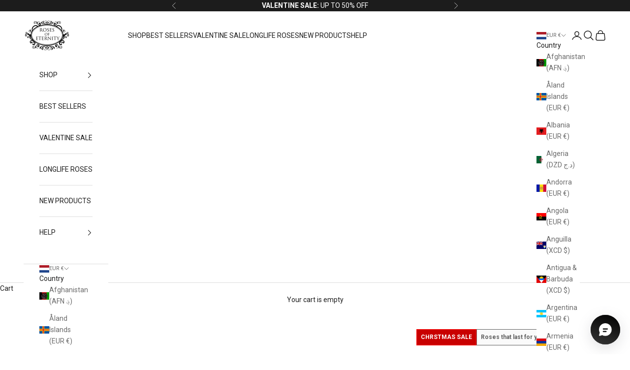

--- FILE ---
content_type: text/javascript; charset=utf-8
request_url: https://rosesofeternity.nl/products/nine.js
body_size: 792
content:
{"id":7135464947911,"title":"Nine","handle":"nine","description":"\u003cp\u003eROSES OF ETERNITY roses are placed 1 by 1 by hand in the acrylic box and is finished with precision. An elegant symbol of love \u0026amp; friendship, these roses are going to prove themselves over time.\u003cbr\u003e\u003cbr\u003e\u003c\/p\u003e\n\u003cul\u003e\n\u003cli\u003e9 Longlife roses\u003c\/li\u003e\n\u003cli\u003eWith jewelry drawer\u003c\/li\u003e\n\u003cli\u003eBox made of acrylic\u003c\/li\u003e\n\u003cli\u003eReal roses keep for up to 3 years\u003c\/li\u003e\n\u003cli\u003eHandmade, finished with precision\u003c\/li\u003e\n\u003c\/ul\u003e\n\u003cp\u003e\u003cbr\u003e\u003cem\u003eDimensions in cm: 16*16*16 (LxWxH)\u003c\/em\u003e\u003c\/p\u003e","published_at":"2021-11-23T12:02:09+01:00","created_at":"2021-11-23T12:01:49+01:00","vendor":"RosesofEternity","type":"Longlife roses","tags":["Acryl","DHL S"],"price":7995,"price_min":7995,"price_max":7995,"available":true,"price_varies":false,"compare_at_price":9995,"compare_at_price_min":9995,"compare_at_price_max":9995,"compare_at_price_varies":false,"variants":[{"id":41459937214663,"title":"Red","option1":"Red","option2":null,"option3":null,"sku":"8720648954252","requires_shipping":true,"taxable":true,"featured_image":{"id":64074595172688,"product_id":7135464947911,"position":1,"created_at":"2025-12-19T16:38:19+01:00","updated_at":"2025-12-19T16:38:23+01:00","alt":null,"width":1080,"height":1080,"src":"https:\/\/cdn.shopify.com\/s\/files\/1\/0285\/6180\/1298\/files\/83.jpg?v=1766158703","variant_ids":[41459937214663]},"available":true,"name":"Nine - Red","public_title":"Red","options":["Red"],"price":7995,"weight":0,"compare_at_price":9995,"inventory_management":"shopify","barcode":"8720648954252","featured_media":{"alt":null,"id":52744729035088,"position":1,"preview_image":{"aspect_ratio":1.0,"height":1080,"width":1080,"src":"https:\/\/cdn.shopify.com\/s\/files\/1\/0285\/6180\/1298\/files\/83.jpg?v=1766158703"}},"requires_selling_plan":false,"selling_plan_allocations":[]},{"id":41459937345735,"title":"Pink","option1":"Pink","option2":null,"option3":null,"sku":"","requires_shipping":true,"taxable":true,"featured_image":{"id":64074595205456,"product_id":7135464947911,"position":2,"created_at":"2025-12-19T16:38:19+01:00","updated_at":"2025-12-19T16:38:22+01:00","alt":null,"width":1080,"height":1080,"src":"https:\/\/cdn.shopify.com\/s\/files\/1\/0285\/6180\/1298\/files\/84.jpg?v=1766158702","variant_ids":[41459937345735]},"available":true,"name":"Nine - Pink","public_title":"Pink","options":["Pink"],"price":7995,"weight":0,"compare_at_price":9995,"inventory_management":"shopify","barcode":"91348219","featured_media":{"alt":null,"id":52744729067856,"position":2,"preview_image":{"aspect_ratio":1.0,"height":1080,"width":1080,"src":"https:\/\/cdn.shopify.com\/s\/files\/1\/0285\/6180\/1298\/files\/84.jpg?v=1766158702"}},"requires_selling_plan":false,"selling_plan_allocations":[]},{"id":41459937378503,"title":"Blue","option1":"Blue","option2":null,"option3":null,"sku":"","requires_shipping":true,"taxable":true,"featured_image":{"id":64074595303760,"product_id":7135464947911,"position":3,"created_at":"2025-12-19T16:38:19+01:00","updated_at":"2025-12-19T16:38:29+01:00","alt":null,"width":1080,"height":1080,"src":"https:\/\/cdn.shopify.com\/s\/files\/1\/0285\/6180\/1298\/files\/87.jpg?v=1766158709","variant_ids":[41459937378503]},"available":true,"name":"Nine - Blue","public_title":"Blue","options":["Blue"],"price":7995,"weight":0,"compare_at_price":9995,"inventory_management":"shopify","barcode":"94520399","featured_media":{"alt":null,"id":52744729166160,"position":3,"preview_image":{"aspect_ratio":1.0,"height":1080,"width":1080,"src":"https:\/\/cdn.shopify.com\/s\/files\/1\/0285\/6180\/1298\/files\/87.jpg?v=1766158709"}},"requires_selling_plan":false,"selling_plan_allocations":[]},{"id":41459937247431,"title":"White","option1":"White","option2":null,"option3":null,"sku":"","requires_shipping":true,"taxable":true,"featured_image":{"id":64074595238224,"product_id":7135464947911,"position":4,"created_at":"2025-12-19T16:38:19+01:00","updated_at":"2025-12-19T16:38:29+01:00","alt":null,"width":1080,"height":1080,"src":"https:\/\/cdn.shopify.com\/s\/files\/1\/0285\/6180\/1298\/files\/85.jpg?v=1766158709","variant_ids":[41459937247431]},"available":true,"name":"Nine - White","public_title":"White","options":["White"],"price":7995,"weight":0,"compare_at_price":9995,"inventory_management":"shopify","barcode":"92374599","featured_media":{"alt":null,"id":52744729100624,"position":4,"preview_image":{"aspect_ratio":1.0,"height":1080,"width":1080,"src":"https:\/\/cdn.shopify.com\/s\/files\/1\/0285\/6180\/1298\/files\/85.jpg?v=1766158709"}},"requires_selling_plan":false,"selling_plan_allocations":[]},{"id":41459937280199,"title":"Black","option1":"Black","option2":null,"option3":null,"sku":"","requires_shipping":true,"taxable":true,"featured_image":{"id":64074595270992,"product_id":7135464947911,"position":5,"created_at":"2025-12-19T16:38:19+01:00","updated_at":"2025-12-19T16:38:29+01:00","alt":null,"width":1080,"height":1080,"src":"https:\/\/cdn.shopify.com\/s\/files\/1\/0285\/6180\/1298\/files\/86.jpg?v=1766158709","variant_ids":[41459937280199]},"available":true,"name":"Nine - Black","public_title":"Black","options":["Black"],"price":7995,"weight":0,"compare_at_price":9995,"inventory_management":"shopify","barcode":"93481649","featured_media":{"alt":null,"id":52744729133392,"position":5,"preview_image":{"aspect_ratio":1.0,"height":1080,"width":1080,"src":"https:\/\/cdn.shopify.com\/s\/files\/1\/0285\/6180\/1298\/files\/86.jpg?v=1766158709"}},"requires_selling_plan":false,"selling_plan_allocations":[]}],"images":["\/\/cdn.shopify.com\/s\/files\/1\/0285\/6180\/1298\/files\/83.jpg?v=1766158703","\/\/cdn.shopify.com\/s\/files\/1\/0285\/6180\/1298\/files\/84.jpg?v=1766158702","\/\/cdn.shopify.com\/s\/files\/1\/0285\/6180\/1298\/files\/87.jpg?v=1766158709","\/\/cdn.shopify.com\/s\/files\/1\/0285\/6180\/1298\/files\/85.jpg?v=1766158709","\/\/cdn.shopify.com\/s\/files\/1\/0285\/6180\/1298\/files\/86.jpg?v=1766158709"],"featured_image":"\/\/cdn.shopify.com\/s\/files\/1\/0285\/6180\/1298\/files\/83.jpg?v=1766158703","options":[{"name":"ROSE COLOR","position":1,"values":["Red","Pink","Blue","White","Black"]}],"url":"\/products\/nine","media":[{"alt":null,"id":52744729035088,"position":1,"preview_image":{"aspect_ratio":1.0,"height":1080,"width":1080,"src":"https:\/\/cdn.shopify.com\/s\/files\/1\/0285\/6180\/1298\/files\/83.jpg?v=1766158703"},"aspect_ratio":1.0,"height":1080,"media_type":"image","src":"https:\/\/cdn.shopify.com\/s\/files\/1\/0285\/6180\/1298\/files\/83.jpg?v=1766158703","width":1080},{"alt":null,"id":52744729067856,"position":2,"preview_image":{"aspect_ratio":1.0,"height":1080,"width":1080,"src":"https:\/\/cdn.shopify.com\/s\/files\/1\/0285\/6180\/1298\/files\/84.jpg?v=1766158702"},"aspect_ratio":1.0,"height":1080,"media_type":"image","src":"https:\/\/cdn.shopify.com\/s\/files\/1\/0285\/6180\/1298\/files\/84.jpg?v=1766158702","width":1080},{"alt":null,"id":52744729166160,"position":3,"preview_image":{"aspect_ratio":1.0,"height":1080,"width":1080,"src":"https:\/\/cdn.shopify.com\/s\/files\/1\/0285\/6180\/1298\/files\/87.jpg?v=1766158709"},"aspect_ratio":1.0,"height":1080,"media_type":"image","src":"https:\/\/cdn.shopify.com\/s\/files\/1\/0285\/6180\/1298\/files\/87.jpg?v=1766158709","width":1080},{"alt":null,"id":52744729100624,"position":4,"preview_image":{"aspect_ratio":1.0,"height":1080,"width":1080,"src":"https:\/\/cdn.shopify.com\/s\/files\/1\/0285\/6180\/1298\/files\/85.jpg?v=1766158709"},"aspect_ratio":1.0,"height":1080,"media_type":"image","src":"https:\/\/cdn.shopify.com\/s\/files\/1\/0285\/6180\/1298\/files\/85.jpg?v=1766158709","width":1080},{"alt":null,"id":52744729133392,"position":5,"preview_image":{"aspect_ratio":1.0,"height":1080,"width":1080,"src":"https:\/\/cdn.shopify.com\/s\/files\/1\/0285\/6180\/1298\/files\/86.jpg?v=1766158709"},"aspect_ratio":1.0,"height":1080,"media_type":"image","src":"https:\/\/cdn.shopify.com\/s\/files\/1\/0285\/6180\/1298\/files\/86.jpg?v=1766158709","width":1080}],"requires_selling_plan":false,"selling_plan_groups":[]}